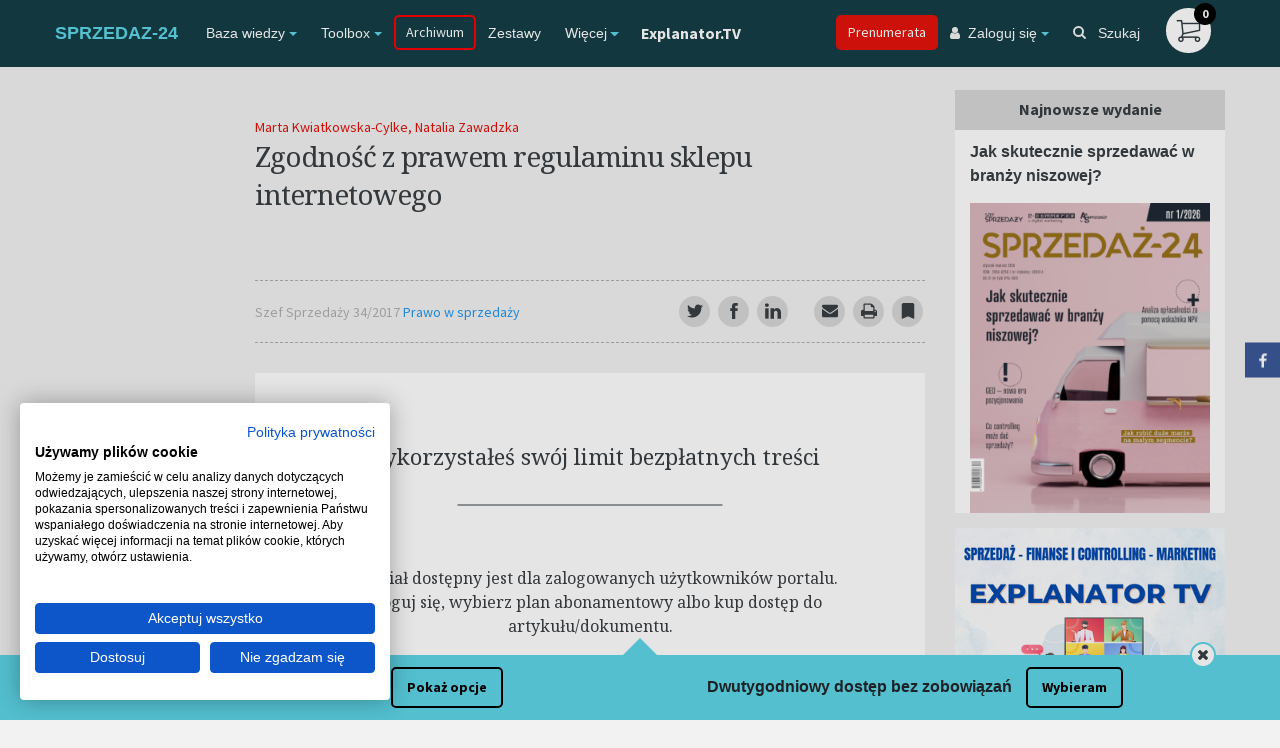

--- FILE ---
content_type: text/html; charset=UTF-8
request_url: https://www.sprzedaz-24.pl/toolbox/prawo-w-sprzedazy,zgodnosc-z-prawem-regulaminu-sklepu-internetowego
body_size: 54657
content:
<!DOCTYPE html>
<html lang="pl">
<head>
    <meta charset="UTF-8">
    <meta http-equiv="X-UA-Compatible" name="IE=edge">
    <meta name="viewport" content="width=device-width, initial-scale=1, shrink-to-fit=no">

    <title>Zgodność z prawem regulaminu sklepu internetowego
     |

    
    Sprzedaż 24</title>
    <meta name="description" content="   " />

    <link rel="shortcut icon" href="/template/s24/favicon.ico">

    <meta property="og:locale" content="pl" />
    <meta property="og:site_name" content="Sprzedaż 24" />
    <meta property="og:title" content=" Zgodność z prawem regulaminu sklepu internetowego  | Sprzedaż 24" />
    <meta property="og:url" content="https://www.sprzedaz-24.pl/toolbox/prawo-w-sprzedazy,zgodnosc-z-prawem-regulaminu-sklepu-internetowego" />
    <meta property="og:type" content="website" />
    <meta property="og:description" content="   " />
    <meta property="og:image" content="/../../og/S24/" />
    <link rel="canonical" href="https://www.sprzedaz-24.pl/toolbox/prawo-w-sprzedazy,zgodnosc-z-prawem-regulaminu-sklepu-internetowego" />

    <link rel="stylesheet" type="text/css" href="/template/s24/css/build.css?v=1767396300" />

    <script src="https://cdn.jsdelivr.net/npm/lazyload@2.0.0-rc.2/lazyload.min.js"></script>

    <script type="text/javascript">
        var locale = 'pl';
        if(!locale) {
            locale = 'pl';
        }
    </script>

    <script src="/template/s24/js/build_pl.js?v=1767396300"></script>

            <link href="https://fonts.googleapis.com/css?family=Noto+Serif:400,700|Source+Sans+Pro:400,600,700|Montserrat:400,600,700|Lato:400,900&amp;subset=latin-ext" rel="stylesheet">
    
    <script src='https://www.google.com/recaptcha/api.js?hl=pl'></script>

            
    <link href="/vendor/videojs/video-js.css" rel="stylesheet">
    <link href="/vendor/audiojs/audio-js.css" rel="stylesheet">
    <script src="/vendor/audiojs/audio.min.js"></script>
    <script src="/vendor/videojs/videojs-ie8.min.js"></script>

                
    <script type='text/javascript'>
        function refresh_cart() {
            $.ajax({
                url: "/koszyk/refreshCart",
                global: false,
                type: "POST",
                data: ({}),
                dataType:"json",
                async: true,
                success: function(j)
                {
                    switch (j.success){
                        case true:
                            if (j.count>0){
                                $("#cart_empty").css('display','none');
                                $("#cart_no_empty").css('display','');
                                $("#cartValue").html(j.count);

                                $.ajax({
                                    url: "/koszyk/cartBox",
                                    global: false,
                                    type: "POST",
                                    data: ({}),
                                    dataType:"html",
                                    async: true,
                                    success: function(html)
                                    {
                                        $('#cart_box_right').html(html);
                                    }
                                });
                            } else {
                                $("#cart_empty").css('display','');
                                $("#cart_no_empty").css('display','none');
                                $("#cartValue").html('0');
                            }
                            break;
                        case false:
                            break;
                    }
                }
            });
        }

        $(document).ready(function() {
            $( ".navbar-form-search a.link-search-adv" ).click(function() {
                if ($( ".navbar-form-search input[name=form\\[search\\]]").val().length>3  ) {
                    $( ".navbar-form-search input[name=form\\[adv\\]]").prop('checked', true);
                    $( "form.navbar-form-search" ).submit();
                }
            });
            refresh_cart();
        });
    </script>

        
    <script type='text/javascript'>
        $(document).ready(function() {
                        $('.permission_even').click(function() {
                $( "#permission_event" ).dialog({ width: 776, modal: true, resizable: false });
                return false;
            });
                    });
    </script>
    <!-- Global site tag (gtag.js) - Google Analytics -->
<script async src="https://www.googletagmanager.com/gtag/js?id=G-JSBJ4GCFD3"></script>
<script>
  window.dataLayer = window.dataLayer || [];
  function gtag(){dataLayer.push(arguments);}
  gtag('js', new Date());

  gtag('config', 'G-JSBJ4GCFD3');
  gtag('config', 'AW-1022912710', { 'anonymize_ip': true});
</script>
<meta name="facebook-domain-verification" content="xbe61fffnt7ot8cnpwnq9dkmnohdm5" />
<script src="https://popups.landingi.com/api/v2/website/install-code?apikey=0e20c395-e515-4381-b2da-e3ddcb5d03f6"></script>

<!-- Google Tag Manager -->
<script>(function(w,d,s,l,i){w[l]=w[l]||[];w[l].push({'gtm.start':
new Date().getTime(),event:'gtm.js'});var f=d.getElementsByTagName(s)[0],
j=d.createElement(s),dl=l!='dataLayer'?'&l='+l:'';j.async=true;j.src=
'https://www.googletagmanager.com/gtm.js?id='+i+dl;f.parentNode.insertBefore(j,f);
})(window,document,'script','dataLayer','GTM-M4VTZNS');</script>
<!-- End Google Tag Manager -->

</head>

<body class="sec s24 drawer drawer--left">

<!-- Google Tag Manager (noscript) -->
<noscript><iframe src="https://www.googletagmanager.com/ns.html?id=GTM-M4VTZNS"
height="0" width="0" style="display:none;visibility:hidden"></iframe></noscript>
<!-- End Google Tag Manager (noscript) -->




<header class="header-page">
    <nav class="navbar navbar-expand-lg navbar-dark bg-dark-controlling">
        <div class="container">
            <a class="navbar-brand" href="/"><h1 class="page-title">SPRZEDAZ-24</h1></a>
            <button class="navbar-toggler" type="button" data-toggle="collapse" data-target="#navbarSupportedContent" aria-controls="navbarSupportedContent" aria-expanded="false" aria-label="Toggle navigation"><span class="navbar-toggler-icon"></span></button>

            <div class="collapse navbar-collapse" id="navbarSupportedContent">
                    <form class="searchInput" role="search" method="get" action="/wyszukiwarka">
        <div style="display: none;">
<input type="checkbox" value="1" name="form[adv]" >
<input type="hidden" value="1"  name="form[stype]" >
<input type="hidden" value="1"  name="form[time]" >
<input type="hidden" value="all"  name="form[match]" >
<input type="hidden" value="t" name="form[range][0]" >
<input type="hidden" value="c" name="form[range][1]" > 
</div>

        <input type="text" name="form[search]" id="autocomplete"/>
        <input type="submit" name="szukaj" value="Szukaj">
        <div class="closeSearchInput">
            <img src="/template/s24/images/close_white.svg" alt="" class="lazyload">
        </div>
    </form>

                <ul class="navbar-nav mr-auto" style="text-decoration: none">
                    <li class="nav-item dropdown">
                        <a class="nav-link dropdown-toggle" href="#" role="button" data-toggle="dropdown" aria-haspopup="true" aria-expanded="false">Baza wiedzy</a>
                        <div class="dropdown-menu">
                            <div class="dropdown-item-wrapper">
                                <div class="dropdown-col">
                                    <span class="title">Strefa E-Commerce</span>
                                    <ul class="hide-dots-ul"><li><a href="/digital-marketing" class="dropdown-item dropdown-item-border" >Digital marketing</a></li><li><a href="/e-controlling" class="dropdown-item dropdown-item-border" >E-controlling</a></li><li><a href="/e-inspiracje" class="dropdown-item dropdown-item-border" >E-inspiracje</a></li><li><a href="/e-logistyka" class="dropdown-item dropdown-item-border" >E-logistyka</a></li><li><a href="/e-paragrafy" class="dropdown-item dropdown-item-border" >E-paragrafy</a></li><li><a href="/e-sprzedaz" class="dropdown-item dropdown-item-border" >E-sprzedaż</a></li><li><a href="/e-technologie" class="dropdown-item dropdown-item-border" >E-technologie</a></li><li><a href="/leksykon" class="dropdown-item dropdown-item-border">Leksykon</a></li></ul>
                                </div>

                                <div class="dropdown-col">
                                    <span class="title">Strefa menedżera</span>
                                    <ul class="hide-dots-ul"><li><a href="/controlling-sprzedazy" class="dropdown-item dropdown-item-border" >Controlling sprzedaży</a></li><li><a href="/dobre-praktyki" class="dropdown-item dropdown-item-border" >Dobre praktyki</a></li><li><a href="/dream-team" class="dropdown-item dropdown-item-border" >Dream Team</a></li><li><a href="/lifestyle" class="dropdown-item dropdown-item-border" >Lifestyle</a></li><li><a href="/paragrafy" class="dropdown-item dropdown-item-border" >Paragrafy</a></li><li><a href="/q-a" class="dropdown-item dropdown-item-border" >Q&A</a></li><li><a href="/strategie" class="dropdown-item dropdown-item-border" >Strategie</a></li></ul>
                                </div>

                                <div class="dropdown-col">
                                    <span class="title">Strefa handlowca</span>
                                    <ul class="hide-dots-ul"><li><a href="/akademia-umiejetnosci" class="dropdown-item dropdown-item-border" >Akademia umiejętności</a></li><li><a href="/psychologia-sprzedazy" class="dropdown-item dropdown-item-border" >Psychologia sprzedaży</a></li><li><a href="/strategie-sukcesu" class="dropdown-item dropdown-item-border" >Strategie sukcesu</a></li></ul>

                                    <ul class="hide-dots-ul"><li><a href="/kompas-zawodowy" class="dropdown-item dropdown-item-border" >Kompas zawodowy</a></li><li><a href="/ludzie-sprzedazy" class="dropdown-item dropdown-item-border" >Ludzie sprzedaży</a></li><li><a href="/relacje-z-klientem" class="dropdown-item dropdown-item-border" >Relacje z klientem</a></li><li><a href="/angielski-w-sprzedazy" class="dropdown-item dropdown-item-border" >Angielski w sprzedaży</a></li></ul>
                                </div>
                            </div>
                        </div>
                    </li>
                    <li class="nav-item dropdown">
                        <a class="nav-link dropdown-toggle" href="#" role="button" data-toggle="dropdown" aria-haspopup="true" aria-expanded="false">Toolbox</a>
                        <div class="dropdown-menu">
                            <div class="dropdown-item-wrapper">
                                <div class="dropdown-col">
                                    <span class="title">Strefa E-Commerce</span>
                                    <ul class="hide-dots-ul"><li><a href="/toolbox/e-commerce/digital-marketing" class="dropdown-item dropdown-item-border" >Digital marketing</a></li><li><a href="/toolbox/e-commerce/e-inspiracje" class="dropdown-item dropdown-item-border" >E-inspiracje</a></li><li><a href="/toolbox/e-commerce/e-kursy" class="dropdown-item dropdown-item-border" >E-kursy</a></li><li><a href="/toolbox/e-commerce/e-logistyka" class="dropdown-item dropdown-item-border" >E-logistyka</a></li><li><a href="/toolbox/e-commerce/e-paragrafy" class="dropdown-item dropdown-item-border" >E-paragrafy</a></li><li><a href="/toolbox/e-commerce/e-sprzedaz" class="dropdown-item dropdown-item-border" >E-sprzedaż</a></li><li><a href="/toolbox/e-commerce/e-technologie" class="dropdown-item dropdown-item-border" >E-technologie</a></li><li><a href="/toolbox/e-commerce/programy-i-aplikacje" class="dropdown-item dropdown-item-border" >Programy i aplikacje</a></li></ul>
                                </div>

                                <div class="dropdown-col">
                                    <span class="title">Strefa menedżera</span>
                                    <ul class="hide-dots-ul"><li><a href="/toolbox/szef-sprzedazy/doskonalenie-zawodowe" class="dropdown-item dropdown-item-border" >Doskonalenie zawodowe</a></li><li><a href="/toolbox/szef-sprzedazy/podcasty" class="dropdown-item dropdown-item-border" >Podcasty</a></li><li><a href="/toolbox/szef-sprzedazy/prawo-w-sprzedazy" class="dropdown-item dropdown-item-border" >Prawo w sprzedaży</a></li><li><a href="/toolbox/szef-sprzedazy/raporty-i-analizy" class="dropdown-item dropdown-item-border" >Raporty i analizy</a></li><li><a href="/toolbox/szef-sprzedazy/zarzadzanie-zespolem" class="dropdown-item dropdown-item-border" >Zarządzanie zespołem</a></li></ul>
                                </div>

                                <div class="dropdown-col">
                                    <span class="title">Strefa handlowca</span>
                                    <ul class="hide-dots-ul"><li><a href="/toolbox/as-sprzedazy/doskonalenie-zawodowe" class="dropdown-item dropdown-item-border" >Doskonalenie zawodowe</a></li><li><a href="/toolbox/as-sprzedazy/e-kursy" class="dropdown-item dropdown-item-border" >E-kursy</a></li><li><a href="/toolbox/as-sprzedazy/formularze" class="dropdown-item dropdown-item-border" >Formularze</a></li><li><a href="/toolbox/as-sprzedazy/oferty-i-prezentacje" class="dropdown-item dropdown-item-border" >Oferty i prezentacje</a></li><li><a href="/toolbox/as-sprzedazy/skrypty-i-scenariusze" class="dropdown-item dropdown-item-border" >Skrypty i scenariusze</a></li></ul>

                                    <ul class="hide-dots-ul"><li><a href="/toolbox/pozostale/angielski-w-sprzedazy" class="dropdown-item dropdown-item-border" >Angielski w sprzedaży</a></li></ul>
                                </div>
                            </div>
                        </div>
                    </li>
                                                                                                                                                                                                                                                                                        <li class="nav-item">
                        <a class="btn btn-premium btn-full-width" href="/archiwum-serwisu">Archiwum</a>
                    </li>
                                            <li class="nav-item">
                            <a class="nav-link" href="/zestawy-tematyczne">Zestawy</a>
                        </li>
                                        <li class="nav-item dropdown">
                        <a class="nav-link dropdown-toggle" href="#" role="button" data-toggle="dropdown" aria-haspopup="true" aria-expanded="false">Więcej</a>
                        <div class="dropdown-menu">
                            <div class="dropdown-item-wrapper">
                                <div class="dropdown-col">
                                    <span class="title">Więcej</span>
                                    <a class="dropdown-item dropdown-item-border" href="/publikacje/">Publikacje</a>
                                    <a class="dropdown-item dropdown-item-border" href="/szkolenia">Szkolenia</a>
                                    <a class="dropdown-item dropdown-item-border" href="/video">Video</a>
                                                                            <a class="dropdown-item dropdown-item-border"  href="/zestawy-tematyczne">Zestawy tematyczne</a>
                                                                    </div>
                            </div>
                        </div>
                    </li>
                                                                                <li class="nav-item">
                        <a class="btn btn-tv btn-full-width" href="/video">Explanator.TV</a>
                    </li>
                    <li class="nav-item push-right">
                        <a href="/abonament" class="btn btn-red btn-full-width">Prenumerata</a>
                    </li>
                    <li class="nav-item dropdown">
                                                    <a class="nav-link dropdown-toggle" href="#" role="button" data-toggle="dropdown" aria-haspopup="true" aria-expanded="false"><img src="/template/s24/images/login.svg" class="icon-login" alt="">Zaloguj się</a>
                            <div class="dropdown-menu dropdown-menu-login">
                                <div class="dropdown-col">
                                    <a class="dropdown-item dropdown-item-border-dashed" href="javascript:void(0);" data-toggle="modal" data-target="#modalLogin"><img src="/template/s24/images/padlock_login.svg" alt="" class="icon-padlock_login">Zaloguj się</a>
                                    <a class="dropdown-item" href="/przypomnij-haslo"><img src="/template/s24/images/questinmark.svg" alt="" class="icon-recoverypassword">Przypomnij hasło</a>
                                </div>
                            </div>
                                            </li>
                    <li class="nav-item search-nav-item">
                        <a href="javascript:void(0);" class="nav-link search-nav-link" ><img class="icon-search" src="/template/s24/images/search.svg" alt=""> Szukaj</a>
                    </li>
                </ul>
                <a href="/koszyk/podsumowanie" class="btn btn-cart"><span class="icon-cart"><span class="icon-cart-number" id="cartValue">0</span></span></a>
            </div>
        </div>
    </nav>
</header>







    
        
        
    
            <main>
            <section id="hero">
                <div class="container">
                                                            <div class="row">
    
        <div class="col-12 col-sm-12 col-md-12 col-lg-9 order-1-to-2">
        <div class="row">
                    
        </div>

        <div class="row">
            <div class="col-long d-none d-lg-block">
                
            </div>

            <div class="col-single paywall-single">
                                    <div class="hld-author">
                        <span class="author author-big">
                                                    <a href="/autorzy/marta-kwiatkowska-cylke">Marta Kwiatkowska-Cylke</a>,                                                     <a href="/autorzy/natalia-zawadzka">Natalia Zawadzka</a>                                                </span>
                    </div>
                
                <div class="articleIcons right">
                    
                    
                    
                                                        </div>

                <h1 class="title title-single"><a href="/artykul/prawo-w-sprzedazy,zgodnosc-z-prawem-regulaminu-sklepu-internetowego">Zgodność z prawem regulaminu sklepu internetowego</a></h1>
                <div class="lead lead-single">
                    
                </div>

                
                
                <div class="article-meta">
                    <div class="description description-meta">
                                                    <a href="/zrodlo/75" class="publish-name publish-name-meta">
                                Szef Sprzedaży 34/2017
                            </a>
                                                                            <a href="/prawo-w-sprzedazy" class="category-name category-name-meta">
                                Prawo w sprzedaży
                            </a>
                                            </div>
                    <div class="articleButtons">
                                                                            
                        
                        <a href="https://twitter.com/intent/tweet?status=Zgodność z prawem regulaminu sklepu internetowego+https://www.sprzedaz-24.pl/toolbox/prawo-w-sprzedazy,zgodnosc-z-prawem-regulaminu-sklepu-internetowego" target="blank" class="articleButton twitter"><img class="articleImgButton lazyload" src="/template/s24/images/twitter_art.svg" alt=""></a>
                        <a href="https://www.facebook.com/share.php?u=https://www.sprzedaz-24.pl/toolbox/prawo-w-sprzedazy,zgodnosc-z-prawem-regulaminu-sklepu-internetowego&title=Zgodność z prawem regulaminu sklepu internetowego" target="blank" class="articleButton facebook"><img class="articleImgButton lazyload" src="/template/s24/images/fb_art.svg" alt=""></a>
                        <a href="https://www.linkedin.com/shareArticle?mini=true&url=https://www.sprzedaz-24.pl/toolbox/prawo-w-sprzedazy,zgodnosc-z-prawem-regulaminu-sklepu-internetowego&title=Zgodność z prawem regulaminu sklepu internetowego&source=www.sprzedaz-24.pl" target="blank" class="articleButton linkedin"><img class="articleImgButton lazyload" src="/template/s24/images/in_art.svg" alt=""></a>
                        <a href="mailto:?subject=Internetowy Serwis Sprzedaży - Artykuł&amp;body=Witaj, Wydaje mi się, że to interesujące: https://www.sprzedaz-24.pl/toolbox/prawo-w-sprzedazy,zgodnosc-z-prawem-regulaminu-sklepu-internetowego" class="articleButton email"><img class="articleImgButton lazyload" src="/template/s24/images/mail.svg" alt=""></a>
                        <a href="javascript:window.print();" class="articleButton print"><img class="articleImgButton lazyload" src="/template/s24/images/print.svg" alt=""></a>
                                                    <a href="javascript:void(0);" class="articleButton bookmark"><img class="articleImgButton lazyload  powertip powertip-bookmark" src="/template/s24/images/bookmark.svg" alt=""></a>
                                            </div>
                </div>
                <div class="articleContent">
                    <section class="content-free pay">
                                                    
                                            </section>

                                            <div class="paywallBox">
                                                            <p class="title title-paywall">Wykorzystałeś swój limit bezpłatnych treści</p>
                                <p class="content-paywall">
                                                                            Materiał dostępny jest dla zalogowanych użytkowników portalu. Zaloguj się, wybierz plan abonamentowy albo kup dostęp do artykułu/dokumentu.
                                                                    </p>
                                <div class="centerBtn">
                                  <a class="btn btn-paywall" href="javascript:void(0);" data-toggle="modal" data-target="#modalLogin">
                                    <img src="/template/s24/images/user_blue.svg" alt="" class="lazyload"> Zaloguj się
                                  </a>
                                  <a href="/abonament" class="btn btn-red">Wybierz abonament</a>
                                                                            <span class="small dblock">lub</span>
                                        <a href="#" class="btn btn-border btn-lg addBasket add-to-cart-modal" data-url="/koszyk/podsumowanie" data-type="portal-article" data-key="1694">Kup dostęp do artykułu/dokumentu</a>
                                                                    </div>
                                                    </div>
                                    </div>
                <div class="article-meta">
                                            <div class="description description-meta">
                            <span>Data publikacji w serwisie: 01.09.2017</span>
                        </div>
                                        <div class="articleButtons">
                        <a href="https://twitter.com/intent/tweet?status=Zgodność z prawem regulaminu sklepu internetowego+https://www.sprzedaz-24.pl/toolbox/prawo-w-sprzedazy,zgodnosc-z-prawem-regulaminu-sklepu-internetowego" target="blank" class="articleButton twitter"><img class="articleImgButton lazyload" src="/template/s24/images/twitter_art.svg" alt=""></a>
                        <a href="https://www.facebook.com/share.php?u=https://www.sprzedaz-24.pl/toolbox/prawo-w-sprzedazy,zgodnosc-z-prawem-regulaminu-sklepu-internetowego&title=Zgodność z prawem regulaminu sklepu internetowego" target="blank" class="articleButton facebook"><img class="articleImgButton lazyload" src="/template/s24/images/fb_art.svg" alt=""></a>
                        <a href="https://www.linkedin.com/shareArticle?mini=true&url=https://www.sprzedaz-24.pl/toolbox/prawo-w-sprzedazy,zgodnosc-z-prawem-regulaminu-sklepu-internetowego&title=Zgodność z prawem regulaminu sklepu internetowego&source=www.sprzedaz-24.pl" target="blank" class="articleButton linkedin"><img class="articleImgButton lazyload" src="/template/s24/images/in_art.svg" alt=""></a>
                        <a href="mailto:?subject=Internetowy Serwis Sprzedaży - Artykuł&amp;body=Witaj, Wydaje mi się, że to interesujące: https://www.sprzedaz-24.pl/toolbox/prawo-w-sprzedazy,zgodnosc-z-prawem-regulaminu-sklepu-internetowego" class="articleButton email"><img class="articleImgButton lazyload" src="/template/s24/images/mail.svg" alt=""></a>
                        <a href="javascript:window.print();" class="articleButton print"><img class="articleImgButton lazyload" src="/template/s24/images/print.svg" alt=""></a>
                                                    <a href="javascript:void(0);" class="articleButton bookmark"><img class="articleImgButton lazyload  powertip powertip-bookmark" src="/template/s24/images/bookmark.svg" alt=""></a>
                                            </div>
                </div>
            </div>
        </div>

            </div>

                        <aside class="col-12 col-sm-12 col-md-12 col-lg-3 order-2-to-1 sidebar">
                    
    <div class="widget widget-issue">
        <h2 class="title-widget title-widget-center">Najnowsze wydanie</h2>

        
        <h3 class="title"><a href="/zrodlo/233">Jak skutecznie sprzedawać w branży niszowej?</a></h3>
    
                    <figure class="hld-image s24">
                <a href="/zrodlo/233">
                    
<img title="Sprzedaż-24 1/2026 - Jak skutecznie sprzedawać w branży niszowej?" alt="Sprzedaż-24 1/2026 - Jak skutecznie sprzedawać w branży niszowej?" width="300" class=" lazyload" src="/template/s24/uploads/media/default/0001/03/thumb_2970_default_cover.png" />
                </a>
            </figure>
        
                                
                </div>
                            <div class="widget widget-adsites">
                            <a href="https://www.explanator.tv/" target="_blank" rel="nofollow">
                    <img src="/images/s24/644901d9afbba.png" alt="Explanator.TV" title="Explanator.TV" class="img-responsive lazyload" />
                </a>
                                </div>
    
                    <div class="widget">
        <h2 class="title-widget">Aktualizacja serwisu <span>29.12.2025</span></h2>
        <div class="stats">
            <p>Serwis sprzedaz-24.pl to dokładnie <span>3783</span> artykułów.</p>
                    </div>
        <div class="stats">
            <p>Dla naszego serwisu pisało do tej pory <span>751</span> autorów.</p>
                    </div>
        <div class="stats">
            <p>Na serwis sprzedaz-24.pl składają się treści z <span>216</span> źródeł.</p>
                    </div>
    </div>

                <div class="widget">
    <h2 class="title-widget title-widget-center">Najczęściej czytane</h2>
            <div class="article-widget">
            <article class="article-small">
                <h2 class="title title-small title-minheight">
                    <a href="/artykul/geo-nowa-era-pozycjonowania">
                        GEO – nowa era pozycjonowania
                    </a>
                </h2>
                <div class="description">
                                            <a href="/zrodlo/233">
                            Sprzedaż-24 1/2026
                        </a>
                                                                                            <a href="/digital-marketing" class="category-name">
                                Digital marketing
                            </a>
                                                            </div>
            </article>
        </div>
            <div class="article-widget">
            <article class="article-small">
                <h2 class="title title-small title-minheight">
                    <a href="/artykul/planowanie-dzialan-na-poczatek-2026-roku">
                        Planowanie działań na początek 2026 roku
                    </a>
                </h2>
                <div class="description">
                                            <a href="/zrodlo/233">
                            Sprzedaż-24 1/2026
                        </a>
                                                                                            <a href="/dobre-praktyki" class="category-name">
                                Dobre praktyki
                            </a>
                                                            </div>
            </article>
        </div>
            <div class="article-widget">
            <article class="article-small">
                <h2 class="title title-small title-minheight">
                    <a href="/artykul/transparentnosc-wynagrodzen-nowe-wymagania-dla-pracodawcow">
                        Transparentność wynagrodzeń – nowe wymagania dla pracodawców
                    </a>
                </h2>
                <div class="description">
                                            <a href="/zrodlo/233">
                            Sprzedaż-24 1/2026
                        </a>
                                                                                            <a href="/paragrafy" class="category-name">
                                Paragrafy
                            </a>
                                                            </div>
            </article>
        </div>
            <div class="article-widget">
            <article class="article-small">
                <h2 class="title title-small title-minheight">
                    <a href="/artykul/sprzedaz-w-branzy-niszowej-jak-skutecznie-dzialac-w-obszarach-z-waska-grupa-klientow">
                        Sprzedaż w branży niszowej: jak skutecznie działać w obszarach z wąską grupą klientów
                    </a>
                </h2>
                <div class="description">
                                            <a href="/zrodlo/233">
                            Sprzedaż-24 1/2026
                        </a>
                                                                                            <a href="/strategie" class="category-name">
                                Strategie
                            </a>
                                                            </div>
            </article>
        </div>
            <div class="article-widget">
            <article class="article-small">
                <h2 class="title title-small title-minheight">
                    <a href="/artykul/analiza-oplacalnosci-za-pomoca-wskaznika-npv">
                        Analiza opłacalności za pomocą wskaźnika NPV
                    </a>
                </h2>
                <div class="description">
                                            <a href="/zrodlo/233">
                            Sprzedaż-24 1/2026
                        </a>
                                                                                            <a href="/akademia-umiejetnosci" class="category-name">
                                Akademia umiejętności
                            </a>
                                                            </div>
            </article>
        </div>
    </div>            </aside>
        
                            
                            
                            
                            
        
            
        
        
        
    
                        </div>
                </div>
            </section>
                                </main>
    

        <script src="/vendor/videojs/video.js"></script>

    <script>
        audiojs.events.ready(function() {
            var as = audiojs.createAll();
        });
    </script>


<div class="bottom">
    <div class="footer-bar">
        <div class="container">
            <div class="row">
                <div class="col-12 col-sm-12 col-md-10 offset-md-1 ">
                    <a href="/kontakt?temat=1#formularz" class="footer-bar-link">Potrzebujesz pomocy przy wyborze abonamentu?</a>
                    <a href="/kontakt?temat=3#formularz" class="footer-bar-link">Podziel się swoimi uwagami</a>
                    <a href="/kontakt" class="footer-bar-link">Kontakt</a>
                </div>
            </div>
        </div>
    </div>

    <div class="footer-slider">
        <div class="container">
            <div class="row">
                <div class="col-md-10 offset-md-1 col-sm-10 offset-sm-1">
                    <div class="slider-magazine">
                                                    <div class="">
                                <a href="http://www.as-sprzedazy.pl/" target="_blank"><img class="img-fluid lazyload" src="/./images/s24/brand/5d47f7e29ae91.png" title="As Sprzedaży" alt="As Sprzedaży"></a>
                            </div>
                                                    <div class="">
                                <a href="http://www.szef-sprzedazy.pl/" target="_blank"><img class="img-fluid lazyload" src="/./images/s24/brand/5d49201676915.png" title="Szef Sprzedaży" alt="Szef Sprzedaży"></a>
                            </div>
                                                    <div class="">
                                <a href="http://www.finanseicontrolling.pl/" target="_blank"><img class="img-fluid lazyload" src="/./images/s24/brand/5d4920810a877.png" title="Finanse + Controlling" alt="Finanse + Controlling"></a>
                            </div>
                                                    <div class="">
                                <a href="http://www.controllingirachunkowosc.pl/" target="_blank"><img class="img-fluid lazyload" src="/./images/s24/brand/5d4920c228eeb.png" title="Controlling i Rachunkowość Zarządcza" alt="Controlling i Rachunkowość Zarządcza"></a>
                            </div>
                                                    <div class="">
                                <a href="https://www.sprzedaz-24.pl/" target="_blank"><img class="img-fluid lazyload" src="/./images/s24/brand/6409b7c14f2c6.jpeg" title="Sprzedaż-24" alt="Sprzedaż-24"></a>
                            </div>
                                                    <div class="">
                                <a href="https://www.controlling-24.pl/" target="_blank"><img class="img-fluid lazyload" src="/./images/s24/brand/6409b78ba9ea2.jpeg" title="Controlling-24" alt="Controlling-24"></a>
                            </div>
                                            </div>
                </div>
            </div>
        </div>
    </div>

    <footer class="footer-controlling footer-margin">
        <div class="container">
            <div class="row align-items-center">
                <div class="col-footer-36 footer-block ">
                    <ul class="footer-list">
                        <li><a href="/strona/o-serwisie" class="footer-list-link">O serwisie</a></li>
                        <li><a href="/szkolenia" class="footer-list-link">Szkolenia</a></li>
                        <li><a href="/strona/reklama" class="footer-list-link">Reklama</a></li>
                        <li><a href="/autorzy" class="footer-list-link">Autorzy</a></li>
                        <li><a href="/publikacje/" class="footer-list-link">Publikacje</a></li>
                        <li><a href="/strona/regulamin" class="footer-list-link" target="_blank">Regulamin</a></li>
                        <li><a href="/abonament" class="footer-list-link">Abonament</a></li>
                        <li><a href="/kontakt" class="footer-list-link">Kontakt</a></li>
                        <li><a href="/strona/polityka-prywatnosci" class="footer-list-link" target="_blank">Polityka prywatności</a></li>
                    </ul>
                </div>
                <div class="separator separator-grey"></div>
                <div class="col-footer-36 explanator">
                    <img class="img-fluid lazyload" src="/template/s24/images/explanator.png" title="" alt="">
                </div>
                <div class="separator separator-grey hideOnMd"></div>
                <div class="col-footer-28">
                        <form class="newsletter newsletter-form" method="POST" action="/newsletter/assign">
        <label for="user" class="newsletter-label">
            Zapisz się do newslettera Sprzedaz-24
        </label>
        <div class="inputWrapper">
            <input type="email" name="newsletter_assign[email]" id="newsletter_assign_email_footer" class="form-control newsletter" placeholder="Twój adres e-mail" autocomplete="off">
            <input type="submit" class="btn btn-blue btn-form " value="Wyślij">
        </div>

        <div id="captcha40" class="custom-recaptcha"></div>
    </form>

                </div>
            </div>
            <div class="row">
                <div class="col">
                    <div class="copyright">
                        <span>Copyright &copy; 2009-2026 Wszystkie prawa zastrzeżone. Wydawnictwo <a href="http://www.explanator.pl/" target="_blank">Explanator - szkolenia i publikacje</a>.</span>
                        <span>Ta strona jest chroniona przez reCAPTCHA i obowiązują na niej <a href="https://policies.google.com/privacy" target="_blank">polityka prywatności</a> oraz <a href="https://policies.google.com/terms" target="_blank">warunki korzystania z usługi</a> firmy Google.</span>
                    </div>
                </div>
            </div>
        </div>
    </footer>
</div>

        <div class="ticker" data-status="close">
        <div class="ticker-close">
            <img src="/template/s24/images/close.svg" alt="">
        </div>

                                                    
        <div class="ticker-header-wrapper">

            <div class="container">
                <div class="ticker-header">
                    <div class="d-none d-sm-none d-md-none d-lg-block">
                        <span class="ticket-text">Kilka wariantów prenumeraty</span>
                        <a href="/abonament" class="btn btn-black-border">Pokaż opcje</a>
                    </div>
                    <div class="d-none d-sm-none d-md-none d-lg-block">
                        <span class="ticket-text">Dwutygodniowy dostęp bez zobowiązań</span>
                        <a href="/koszyk/add?key=4&amp;type=Subscription" class="btn btn-black-border">Wybieram</a>
                    </div>
                    <div class=" d-lg-none d-md-block">
                        <p class="hidden-text hidden-text-strong">Abonament już od 83 zł miesięcznie</p>
                        <p class="hidden-text">Dwutygodniowy dostęp bez zobowiązań</p>
                    </div>
                </div>
            </div>
        </div>
        <div class="ticker-content">
            <div class="container">
                <div class="row">
                    <div class="col-md-6 col-center d-none d-sm-none d-md-none d-lg-block">
                        <p>Pełen dostęp do wszystkich treści portalu<br />to koszt 83 zł miesięcznie<br />przy jednorazowej płatności za rok</p>
                        <a href="/koszyk/add?key=3&amp;type=Subscription" class="btn btn-yellow">WYBIERAM</a>
                    </div>
                    <div class="separator separator-black d-none d-sm-none d-md-none d-lg-block"></div>
                    <div class="col-md-6 col-center d-none d-sm-none d-md-none d-lg-block">
                        <p>Dwutygodniowy dostęp do wszystkich treści<br>portalu za 99 zł netto, które odliczymy od ceny<br>regularnej przy przedłużeniu abonamentu</p>
                        <a href="/koszyk/add?key=4&amp;type=Subscription" class="btn btn-yellow">WYBIERAM</a>
                    </div>
                    <div class="col-md-12 d-lg-none d-md-block col-center">
                        <p>Pełen dostęp do wszystkich treści portalu<br />to koszt 83 zł miesięcznie<br />przy jednorazowej płatności za rok</p>
                        <p>Dwutygodniowy dostęp do wszystkich treści<br>portalu za 99 zł netto, które odliczymy od ceny<br>regularnej przy przedłużeniu abonamentu</p>
                        <a href="/koszyk/add?key=3&amp;type=Subscription" class="btn btn-yellow">WYBIERAM</a>
                    </div>
                </div>
            </div>
        </div>
    </div>
<div class="socialmedia d-none d-sm-none d-md-block">
    <a href="http://www.facebook.com/sprzedaz24" target="_blank" class="socialicon social-fb">
        <img src="/template/s24/images/fb.svg" alt="" class="lazyload">
    </a>
</div>


        <div class="modal fade" id="modalLogin" tabindex="-1" role="dialog" aria-labelledby="exampleModalLabel" aria-hidden="true">
        <div class="modal-dialog" role="document">
            <div class="modal-content">
                <div class="modal-header">
                    <h5 class="modal-title" id="exampleModalLabel">Logowanie</h5>
                    <button type="button" class="close" data-dismiss="modal" aria-label="Close">
                        <span aria-hidden="true">&times;</span>
                    </button>
                </div>
                <form class="form-horizontal panel-login" role="form" id="loginForm" target="/user/login">
                    <div class="modal-body">
                        <div id="error_login_div"></div>
                        <div class="form-group row">
                            <div id="return_dialog_signin"></div>
                            <label for="username" class="col-sm-4 col-form-label">Twój e-mail</label>
                            <div class="col-sm-8">
                                <input type="email" class="form-control"  id="username" name="username"  >
                            </div>
                        </div>

                        <div class="form-group row">
                            <label for="username" class="col-sm-4 col-form-label">Hasło</label>
                            <div class="col-sm-8">
                                <input type="password" class="form-control" id="password" name="password">
                            </div>
                        </div>
                        <div class="form-check row justify-content-end no-gutters">
                            <div class="col-sm-8 offset-sm-4">
                                <input type="checkbox" name="_remember_me" id="_remember_me" value="1">
                                <label class="form-check-label" for="_remember_me">Zapamiętaj mnie</label>
                            </div>
                        </div>
                    </div>
                    <div class="modal-footer">
                        <a href="/przypomnij-haslo" class="btn btn-outline-primary">Przypomnij hasło</a>
                                                    <a href="/user/logowanie/bez-hasla" class="btn btn-link">Zaloguj się bez podania hasła</a>
                                                <button type="submit" class="btn btn-red ajax-login" data-url="/user/login_check">Zaloguj mnie</button>
                    </div>
                    <div id="captcha32" class="custom-recaptcha"></div>
                </form>
            </div>
        </div>
    </div>


<div class="modal fade" id="WindowChangeURL" tabindex="-1" role="dialog" aria-labelledby="WindowChangeURL" aria-hidden="true">
    <div class="modal-dialog">
        <div class="modal-content">
            <div class="modal-header">
                <button type="button" class="close" data-dismiss="modal"><span aria-hidden="true">&times;</span><span class="sr-only">Zamknij</span></button>
            </div>
            <div class="modal-body">
                <img src="/assets/global/img/ajax-loader.gif" width="66" height="66" class="loader" alt="" />
                                    <p>Opuszczasz serwis SPRZEDAZ-24.pl<br />Za chwilę zostaniesz przekierowany na inny adres WWW...</p>
                            </div>
        </div>
    </div>
</div>

    <div class="modal fade" id="addProductToCart" tabindex="-1" role="dialog" aria-labelledby="addProductToCart" aria-hidden="true">
    <div class="modal-dialog">
        <div class="modal-content">
            <div class="modal-header">
                <button type="button" class="close" data-dismiss="modal"><span aria-hidden="true">&times;</span><span class="sr-only">Zamknij</span></button>
            </div>
            <div class="modal-body">
                <img src="/assets/global/img/ajax-loader.gif" width="66" height="66" class="loader" alt="" />
                <div class="modal-text">
                    <p>Trwa dodawanie produktu do koszyka...</p>
                </div>
                <hr />
                                    <h4 class="title">Zobacz inne artykuły/dokumenty autorów:</h4>
                    <ul>
                                            <li><a href="/autorzy/marta-kwiatkowska-cylke">Marta Kwiatkowska-Cylke</a></li>
                                            <li><a href="/autorzy/natalia-zawadzka">Natalia Zawadzka</a></li>
                                        </ul>
                            </div>
            <div class="modal-footer hidden">
                <a href="#" class="btn btn-blue close-modal">Czytaj dalej</a>
                <a href="/koszyk/podsumowanie" class="btn btn-red">Przejdź do koszyka</a>
            </div>
        </div>
    </div>
</div>

<div id="tooltip-data-newsletter" class="hidden">
    <p>Tak, chcę być informowany o kolejnych edycjach, wydarzeniach branżowych, specjalnych ofertach i nowych produktach, dlatego zgadzam się na kontakt drogą mailową lub z wykorzystaniem telekomunikacyjnych urządzeń końcowych. Zgoda jest dobrowolna, jednakże jej wyrażenie jest niezbędne, by otrzymywać newsletter.</p>
</div>

<div id="tooltip-data-bookmark" class="hidden">
    <p>Dodaj do ulubionych - opcja jest dostępna tylko dla aktywnych prenumeratorów.</p>
</div>

<div id="tooltip-data-subtest" class="hidden">
    <p>Pełna funkcjonalność serwisu z wyłączeniem możliwości pobierania wydań w formacie PDF.</p>
</div>

    <div id="policy-cookies-overlay" class="policy-cookies-overlay hide">
        <div class="policy-cookies-wrapper">
            <div class="policy-cookies-popup">
                <h2>Polityka cookies</h2>
                <p>
                    Dalsze aktywne korzystanie z Serwisu (przeglądanie treści, zamknięcie komunikatu, kliknięcie w odnośniki na stronie) bez zmian ustawień prywatności, wyrażasz zgodę na przetwarzanie danych osobowych przez EXPLANATOR oraz partnerów w celu realizacji usług, zgodnie z Polityką prywatności. Możesz określić warunki przechowywania lub dostępu do plików cookies w Twojej przeglądarce.
                </p>
                <table class="table table-striped">
                    <thead>
                    <tr>
                        <td>Usługa</td>
                        <td>Cel użycia</td>
                        <td>Włączone</td>
                    </tr>
                    </thead>
                    <tbody>
                    <tr>
                        <td>Pliki cookies niezbędne do funkcjonowania strony</td>
                        <td>Nie możesz wyłączyć tych plików cookies, ponieważ są one niezbędne by strona działała prawidłowo. W ramach tych plików cookies zapisywane są również zdefiniowane przez Ciebie ustawienia cookies.</td>
                        <td>
                            TAK
                        </td>
                    </tr>
                    <tr>
                        <td>Pliki cookies analityczne</td>
                        <td>Pliki cookies umożliwiające zbieranie informacji o sposobie korzystania przez użytkownika ze strony internetowej w celu optymalizacji jej funkcjonowania, oraz dostosowania do oczekiwań użytkownika. Informacje zebrane przez te pliki nie identyfikują żadnego konkretnego użytkownika.</td>
                        <td>
                            <select name="policy-cookies[cookie-analytics]">
                                <option selected="" value="true">TAK</option>
                                <option value="false">NIE</option>
                            </select>
                        </td>
                    </tr>
                    <tr>
                        <td>Pliki cookies marketingowe</td>
                        <td>Pliki cookies umożliwiające wyświetlanie użytkownikowi treści marketingowych dostosowanych do jego preferencji, oraz kierowanie do niego powiadomień o ofertach marketingowych odpowiadających jego zainteresowaniom, obejmujących informacje dotyczące produktów i usług administratora strony i podmiotów trzecich. Jeśli zdecydujesz się usunąć lub wyłączyć te pliki cookie, reklamy nadal będą wyświetlane, ale mogą one nie być odpowiednie dla Ciebie.</td>
                        <td>
                            <select name="policy-cookies[cookie-marketing]">
                                <option selected="" value="true">TAK</option>
                                <option value="false">NIE</option>
                            </select>
                        </td>
                    </tr>
                    </tbody>
                </table>
                <p>
                <div class="policy-cookies-button">
                    <button id="policy-cookies-save" class="policy-cookies-single-button btn btn-primary btn-border btn-lg">
                        Zapisz ustawienia</button>
                </div>
            </div>
        </div>
    </div>

<script type="text/javascript">
    if (window.location.hash) scroll(0,0);

        var navHeight = $(".navbar").outerHeight();
    
    $(function() {
        $('.scroll').on('click', function(e) {
            e.preventDefault();
            $('html, body').animate({
                scrollTop: $($(this).attr('href')).offset().top - navHeight + 'px'
            }, 500, 'swing');
        });

        if(window.location.hash) {
            $('html, body').animate({
                scrollTop: $(window.location.hash).offset().top - navHeight + 'px'
            }, 500, 'swing');
        }
    });

    
    $(document).ready(function() {
        function generateRecaptchaGoogleToken(customRecaptcha) {
            customRecaptcha.each(function() {
                const object = $(this);
                const siteKey = '6LfaMt0UAAAAANsT7iA7qFXw5OeuWggXHkVAoXYZ';
                grecaptcha.render(object.attr('id'), {
                    "sitekey" : siteKey,
                    "size": "invisible",
                    "callback" : function(token) {
                        object.parents('form').find(".g-recaptcha-response").val(token);
                    }
                });
            });
            grecaptcha.execute();
        }

        $('.newsletter-form, #formularz, .form-newsletter, .panel-login, #simple-order-form').on('submit', function(e) {
            e.preventDefault();
            const submittedForm = $(this);
            const customRecaptchaEl = submittedForm.parent().find('.custom-recaptcha');

            generateRecaptchaGoogleToken(customRecaptchaEl);

            if($(this).find('.ajax-login').length === 0) {
                setTimeout(function() {
                    if(customRecaptchaEl.find('textarea').val()) {
                        $(submittedForm)[0].submit();
                    } else {
                        setTimeout(function() {
                            if(customRecaptchaEl.find('textarea').val()) {
                                $(submittedForm)[0].submit();
                            } else {
                                setTimeout(function() {
                                    if(customRecaptchaEl.find('textarea').val()) {
                                        $(submittedForm)[0].submit();
                                    }
                                }, 1000)
                            }
                        }, 1000)
                    }
                }, 1000);
            }
        });

        $( ".addBasket" ).click(function() {
            const type= $(this).data('type');
            const key= $(this).data('key');

            $.ajax({
                url: "/koszyk/add",
                global: false,
                type: "POST",
                data: ({type: type, key: key}),
                dataType:"json",
                async: true,
                success: function(j) {
                    switch (j.success){
                        case true:
                            refresh_cart();
                            break;
                        case false:
                            break;
                    }
                }
            });
        });

        lazyload();
    });
</script>

<script src="/vendor/jquery/jquery.autocomplete.min.js"></script>
<script>
    $('#autocomplete').autocomplete({
        serviceUrl: '/api/search-article-by-title-lead',
        onSelect: function (suggestion) {
            if(suggestion && suggestion.url) {
                window.location.href = suggestion.url;
            }
        }
    });
</script>





</body>
</html>


--- FILE ---
content_type: text/css
request_url: https://consent.cookiefirst.com/sites/sprzedaz-24.pl-5b76136c-46d1-4587-8278-0b3fce83d8f9/styles.css?v=9f93f68c-181e-4e75-9d74-21a5494021ca
body_size: 195
content:
.cookiefirst-root {--banner-font-family: inherit !important;--banner-width: 100% !important;--banner-bg-color: rgba(255,255,255,1) !important;--banner-shadow: 0.3 !important;--banner-text-color: rgba(0,0,0,1) !important;--banner-outline-color: rgba(255, 82, 0, 0) !important;--banner-accent-color: rgba(13,86,201,1) !important;--banner-text-on-accent-bg: rgba(255,255,255,1) !important;--banner-border-radius:4px !important;--banner-backdrop-color: rgba(0,0,0,0.1) !important;--banner-widget-border-radius: 4px !important;--banner-btn-primary-text:rgba(255,255,255,1) !important;--banner-btn-primary-bg:rgba(13,86,201,1) !important;--banner-btn-primary-border-color:rgba(13,86,201,1) !important;--banner-btn-primary-border-radius:4px !important;--banner-btn-primary-hover-text:rgba(13,86,201,1) !important;--banner-btn-primary-hover-bg:rgba(0,0,0,0) !important;--banner-btn-primary-hover-border-color:rgba(13,86,201,1) !important;--banner-btn-primary-hover-border-radius:4px !important;--banner-btn-secondary-text:rgba(255,255,255,1) !important;--banner-btn-secondary-bg:rgba(13,86,201,1) !important;--banner-btn-secondary-border-color:rgba(13,86,201,1) !important;--banner-btn-secondary-border-radius:4px !important;--banner-btn-secondary-hover-text:rgba(13,86,201,1) !important;--banner-btn-secondary-hover-bg:rgba(0,0,0,0) !important;--banner-btn-secondary-hover-border-color:rgba(13,86,201,1) !important;--banner-btn-secondary-hover-border-radius:4px !important;--banner-btn-floating-bg:rgba(13,86,201,1) !important;--banner-btn-floating-border:rgba(13,86,201,1) !important;--banner-btn-floating-icon:rgba(255,255,255,1) !important;--banner-btn-floating-hover-bg:rgba(0,0,0,0) !important;--banner-btn-floating-hover-border:rgba(13,86,201,1) !important;--banner-btn-floating-hover-icon:rgba(13,86,201,1) !important;}.cookiefirst-root * {scrollbar-color: rgba(13,86,201,1) rgba(255, 255, 255, 1);scrollbar-width: auto !important;scrollbar-face-color:rgba(13,86,201,1);scrollbar-arrow-color: rgba(13,86,201,1);scrollbar-track-color: rgba(255, 255, 255, 1);scrollbar-shadow-color: rgba(13,86,201,1) ;scrollbar-highlight-color: transparent;scrollbar-3dlight-color: transparent;scrollbar-darkshadow-Color: transparent;}.cookiefirst-root *::-webkit-scrollbar {width: initial !important;}.cookiefirst-root *::-webkit-scrollbar-track {background: rgba(255, 255, 255, 1);}.cookiefirst-root *::-webkit-scrollbar-thumb {background: rgba(13,86,201,1);border-radius: 4px}.cookiefirst-root *::-webkit-scrollbar-thumb:hover {background: rgba(13,86,201,1);}

--- FILE ---
content_type: image/svg+xml
request_url: https://www.sprzedaz-24.pl/template/s24/images/padlock_login.svg
body_size: 1734
content:
<?xml version="1.0" encoding="UTF-8" standalone="no"?>
<svg
   xmlns:dc="http://purl.org/dc/elements/1.1/"
   xmlns:cc="http://creativecommons.org/ns#"
   xmlns:rdf="http://www.w3.org/1999/02/22-rdf-syntax-ns#"
   xmlns:svg="http://www.w3.org/2000/svg"
   xmlns="http://www.w3.org/2000/svg"
   xmlns:sodipodi="http://sodipodi.sourceforge.net/DTD/sodipodi-0.dtd"
   xmlns:inkscape="http://www.inkscape.org/namespaces/inkscape"
   viewBox="0 0 9 12"
   version="1.1"
   id="svg2461"
   sodipodi:docname="padlock_login.svg"
   inkscape:version="0.92.3 (2405546, 2018-03-11)">
  <metadata
     id="metadata2465">
    <rdf:RDF>
      <cc:Work
         rdf:about="">
        <dc:format>image/svg+xml</dc:format>
        <dc:type
           rdf:resource="http://purl.org/dc/dcmitype/StillImage" />
      </cc:Work>
    </rdf:RDF>
  </metadata>
  <sodipodi:namedview
     pagecolor="#ffffff"
     bordercolor="#666666"
     borderopacity="1"
     objecttolerance="10"
     gridtolerance="10"
     guidetolerance="10"
     inkscape:pageopacity="0"
     inkscape:pageshadow="2"
     inkscape:window-width="1920"
     inkscape:window-height="1025"
     id="namedview2463"
     showgrid="false"
     inkscape:zoom="19.666667"
     inkscape:cx="4.5"
     inkscape:cy="6"
     inkscape:window-x="0"
     inkscape:window-y="27"
     inkscape:window-maximized="1"
     inkscape:current-layer="svg2461" />
  <defs
     id="defs2458">
    <style
       id="style2456">
      .cls-1 {
        fill: #f9ca00;
      }
    </style>
  </defs>
  <path
     id="Path_77"
     data-name="Path 77"
     class="cls-1"
     d="M8.25-6H2.5V-8.5a2,2,0,0,1,2-2,2,2,0,0,1,2,2A.5.5,0,0,0,7-8h.5A.5.5,0,0,0,8-8.5,3.5,3.5,0,0,0,4.5-12,3.5,3.5,0,0,0,1-8.5V-6H.75A.75.75,0,0,0,0-5.25v4.5A.75.75,0,0,0,.75,0h7.5A.75.75,0,0,0,9-.75v-4.5A.75.75,0,0,0,8.25-6Z"
     transform="translate(0 12)"
     style="fill:#5cd5e6;fill-opacity:1" />
</svg>


--- FILE ---
content_type: image/svg+xml
request_url: https://www.sprzedaz-24.pl/template/s24/images/slider_arrow.svg
body_size: 1553
content:
<?xml version="1.0" encoding="UTF-8" standalone="no"?>
<svg
   xmlns:dc="http://purl.org/dc/elements/1.1/"
   xmlns:cc="http://creativecommons.org/ns#"
   xmlns:rdf="http://www.w3.org/1999/02/22-rdf-syntax-ns#"
   xmlns:svg="http://www.w3.org/2000/svg"
   xmlns="http://www.w3.org/2000/svg"
   xmlns:sodipodi="http://sodipodi.sourceforge.net/DTD/sodipodi-0.dtd"
   xmlns:inkscape="http://www.inkscape.org/namespaces/inkscape"
   viewBox="0 0 24.934 24.934"
   version="1.1"
   id="svg5626"
   sodipodi:docname="slider_arrow.svg"
   inkscape:version="0.92.3 (2405546, 2018-03-11)">
  <metadata
     id="metadata5630">
    <rdf:RDF>
      <cc:Work
         rdf:about="">
        <dc:format>image/svg+xml</dc:format>
        <dc:type
           rdf:resource="http://purl.org/dc/dcmitype/StillImage" />
      </cc:Work>
    </rdf:RDF>
  </metadata>
  <sodipodi:namedview
     pagecolor="#ffffff"
     bordercolor="#666666"
     borderopacity="1"
     objecttolerance="10"
     gridtolerance="10"
     guidetolerance="10"
     inkscape:pageopacity="0"
     inkscape:pageshadow="2"
     inkscape:window-width="1920"
     inkscape:window-height="1025"
     id="namedview5628"
     showgrid="false"
     inkscape:zoom="9.4649876"
     inkscape:cx="12.467"
     inkscape:cy="12.467"
     inkscape:window-x="0"
     inkscape:window-y="27"
     inkscape:window-maximized="1"
     inkscape:current-layer="svg5626" />
  <defs
     id="defs5623">
    <style
       id="style5621">
      .cls-1 {
        fill: #f9ca00;
      }
    </style>
  </defs>
  <path
     id="Path_65"
     data-name="Path 65"
     class="cls-1"
     d="M0,0H17.631V17.631Z"
     transform="translate(12.467 0) rotate(45)"
     style="fill:#5cd5e6;fill-opacity:1" />
</svg>


--- FILE ---
content_type: image/svg+xml
request_url: https://www.sprzedaz-24.pl/template/s24/images/fb.svg
body_size: 217
content:
<svg xmlns="http://www.w3.org/2000/svg" viewBox="0 0 6.75 13">
  <defs>
    <style>
      .cls-1 {
        fill: #fff;
      }
    </style>
  </defs>
  <path id="fb" class="cls-1" d="M7.492-11.906A15.309,15.309,0,0,0,5.711-12,2.788,2.788,0,0,0,2.734-8.945v1.7H.742V-4.93H2.734V1H5.125V-4.93H7.109l.3-2.312H5.125V-8.719c0-.664.18-1.125,1.141-1.125H7.492Z" transform="translate(-0.742 12)"/>
</svg>


--- FILE ---
content_type: image/svg+xml
request_url: https://www.sprzedaz-24.pl/template/s24/images/search.svg
body_size: 363
content:
<svg xmlns="http://www.w3.org/2000/svg" viewBox="0 0 13 13">
  <defs>
    <style>
      .cls-1 {
        fill: #f2f2f2;
      }
    </style>
  </defs>
  <path id="Path_78" data-name="Path 78" class="cls-1" d="M9-5.5A3.5,3.5,0,0,1,5.5-2,3.5,3.5,0,0,1,2-5.5,3.5,3.5,0,0,1,5.5-9,3.5,3.5,0,0,1,9-5.5ZM13,1a1.006,1.006,0,0,0-.289-.7l-2.68-2.68A5.487,5.487,0,0,0,11-5.5,5.5,5.5,0,0,0,5.5-11,5.5,5.5,0,0,0,0-5.5,5.5,5.5,0,0,0,5.5,0,5.487,5.487,0,0,0,8.617-.969L11.3,1.7A.98.98,0,0,0,12,2,1.007,1.007,0,0,0,13,1Z" transform="translate(0 11)"/>
</svg>


--- FILE ---
content_type: image/svg+xml
request_url: https://www.sprzedaz-24.pl/template/s24/images/questinmark.svg
body_size: 2020
content:
<?xml version="1.0" encoding="UTF-8" standalone="no"?>
<svg
   xmlns:dc="http://purl.org/dc/elements/1.1/"
   xmlns:cc="http://creativecommons.org/ns#"
   xmlns:rdf="http://www.w3.org/1999/02/22-rdf-syntax-ns#"
   xmlns:svg="http://www.w3.org/2000/svg"
   xmlns="http://www.w3.org/2000/svg"
   xmlns:sodipodi="http://sodipodi.sourceforge.net/DTD/sodipodi-0.dtd"
   xmlns:inkscape="http://www.inkscape.org/namespaces/inkscape"
   viewBox="0 0 7.22 10"
   version="1.1"
   id="svg1804"
   sodipodi:docname="questinmark.svg"
   inkscape:version="0.92.3 (2405546, 2018-03-11)">
  <metadata
     id="metadata1808">
    <rdf:RDF>
      <cc:Work
         rdf:about="">
        <dc:format>image/svg+xml</dc:format>
        <dc:type
           rdf:resource="http://purl.org/dc/dcmitype/StillImage" />
      </cc:Work>
    </rdf:RDF>
  </metadata>
  <sodipodi:namedview
     pagecolor="#ffffff"
     bordercolor="#666666"
     borderopacity="1"
     objecttolerance="10"
     gridtolerance="10"
     guidetolerance="10"
     inkscape:pageopacity="0"
     inkscape:pageshadow="2"
     inkscape:window-width="1920"
     inkscape:window-height="1025"
     id="namedview1806"
     showgrid="false"
     inkscape:zoom="23.6"
     inkscape:cx="3.6099999"
     inkscape:cy="5"
     inkscape:window-x="0"
     inkscape:window-y="27"
     inkscape:window-maximized="1"
     inkscape:current-layer="svg1804" />
  <defs
     id="defs1801">
    <style
       id="style1799">
      .cls-1 {
        fill: #f9ca00;
      }
    </style>
  </defs>
  <path
     id="Path_78"
     data-name="Path 78"
     class="cls-1"
     d="M5.5-2.187A.313.313,0,0,0,5.188-2.5H3.313A.313.313,0,0,0,3-2.187V-.312A.313.313,0,0,0,3.313,0H5.188A.313.313,0,0,0,5.5-.312ZM7.969-6.875C7.969-8.664,6.094-10,4.422-10A3.966,3.966,0,0,0,.8-7.922a.308.308,0,0,0,.078.414l1.281.977a.361.361,0,0,0,.2.062.323.323,0,0,0,.242-.125,4.413,4.413,0,0,1,.836-.9,1.6,1.6,0,0,1,.844-.227c.633,0,1.2.391,1.2.828,0,.5-.25.758-.852,1.031A2.652,2.652,0,0,0,3-3.789v.352c0,.172.109.438.281.438H5.156a.367.367,0,0,0,.313-.375h0a1.57,1.57,0,0,1,.75-1.031A2.7,2.7,0,0,0,7.969-6.875Z"
     transform="translate(-0.749 10)"
     style="fill:#5cd5e6;fill-opacity:1" />
</svg>


--- FILE ---
content_type: image/svg+xml
request_url: https://www.sprzedaz-24.pl/template/s24/images/user_blue.svg
body_size: 3898
content:
<svg xmlns="http://www.w3.org/2000/svg" viewBox="0 0 10 12">
  <metadata><?xpacket begin="﻿" id="W5M0MpCehiHzreSzNTczkc9d"?>
<x:xmpmeta xmlns:x="adobe:ns:meta/" x:xmptk="Adobe XMP Core 5.6-c137 79.159547, 2016/07/07-11:39:24        ">
   <rdf:RDF xmlns:rdf="http://www.w3.org/1999/02/22-rdf-syntax-ns#">
      <rdf:Description rdf:about=""
            xmlns:xmp="http://ns.adobe.com/xap/1.0/"
            xmlns:xmpMM="http://ns.adobe.com/xap/1.0/mm/"
            xmlns:stEvt="http://ns.adobe.com/xap/1.0/sType/ResourceEvent#">
         <xmp:Rating>3</xmp:Rating>
         <xmp:MetadataDate>2018-11-07T16:29:07+01:00</xmp:MetadataDate>
         <xmpMM:InstanceID>xmp.iid:7b665089-2c88-9944-8e1c-70f110f2cfef</xmpMM:InstanceID>
         <xmpMM:DocumentID>xmp.did:7b665089-2c88-9944-8e1c-70f110f2cfef</xmpMM:DocumentID>
         <xmpMM:OriginalDocumentID>xmp.did:7b665089-2c88-9944-8e1c-70f110f2cfef</xmpMM:OriginalDocumentID>
         <xmpMM:History>
            <rdf:Seq>
               <rdf:li>
                  <rdf:Description>
                     <stEvt:action>saved</stEvt:action>
                     <stEvt:instanceID>xmp.iid:7b665089-2c88-9944-8e1c-70f110f2cfef</stEvt:instanceID>
                     <stEvt:when>2018-11-07T16:29:07+01:00</stEvt:when>
                     <stEvt:softwareAgent>Adobe Bridge CC 2017 (Windows)</stEvt:softwareAgent>
                     <stEvt:changed>/metadata</stEvt:changed>
                  </rdf:Description>
               </rdf:li>
            </rdf:Seq>
         </xmpMM:History>
      </rdf:Description>
   </rdf:RDF>
</x:xmpmeta>
                                                                                                    
                                                                                                    
                                                                                                    
                                                                                                    
                                                                                                    
                                                                                                    
                                                                                                    
                                                                                                    
                                                                                                    
                                                                                                    
                                                                                                    
                                                                                                    
                                                                                                    
                                                                                                    
                                                                                                    
                                                                                                    
                                                                                                    
                                                                                                    
                                                                                                    
                                                                                                    
                           
<?xpacket end="w"?></metadata>
<defs>
    <style>
      .cls-1 {
        fill: #2196f3;
      }
    </style>
  </defs>
  <path id="Path_80" data-name="Path 80" class="cls-1" d="M10-1.07C10-3.125,9.492-5.5,7.445-5.5A3.488,3.488,0,0,1,5-4.5a3.488,3.488,0,0,1-2.445-1C.508-5.5,0-3.125,0-1.07A1.906,1.906,0,0,0,1.664,1H8.336A1.906,1.906,0,0,0,10-1.07ZM8-8a3,3,0,0,0-3-3A3,3,0,0,0,2-8,3,3,0,0,0,5-5,3,3,0,0,0,8-8Z" transform="translate(0 11)"/>
</svg>
